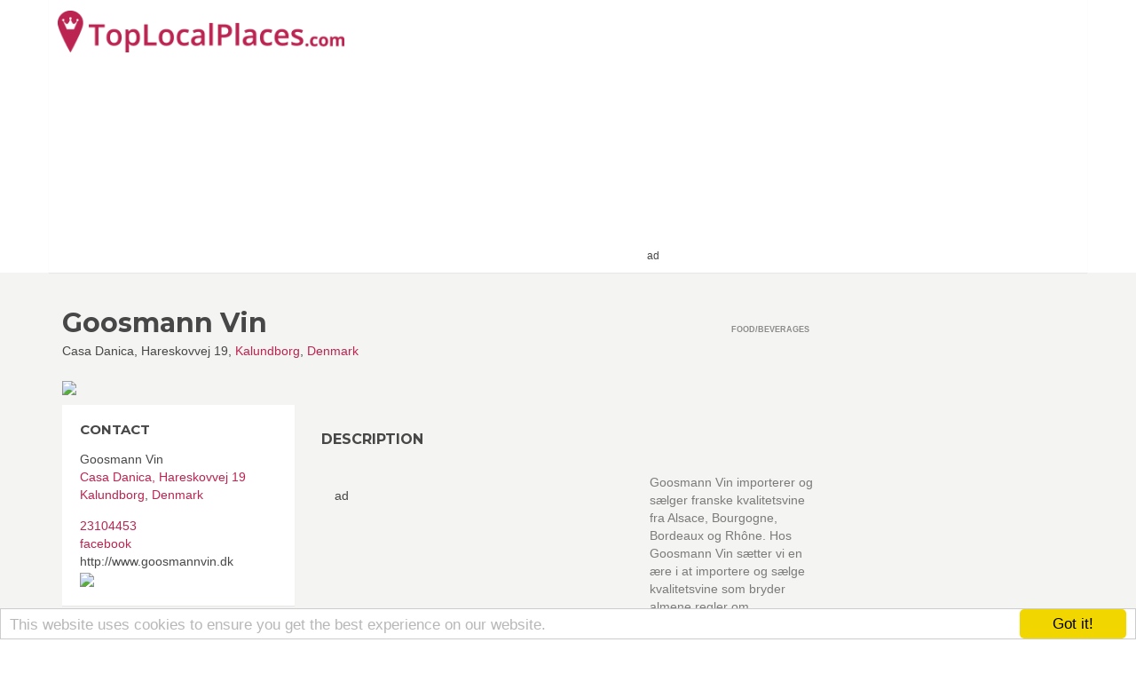

--- FILE ---
content_type: text/html; charset=utf-8
request_url: https://toplocalplaces.com/denmark/kalundborg/food-beverages/goosmann-vin/484028731709877
body_size: 96696
content:

<!DOCTYPE html>
<html>
<head>
    <meta charset="utf-8" />
    <meta name="viewport" content="width=device-width, initial-scale=1.0">
    <title>Goosmann Vin, Kalundborg, Denmark - Top Local Places</title>




    <meta name="google-site-verification" content="diYTEv3cjGlWP6XlD92-sxiO4d8Tu3h_qgKtucoury8" />




    <meta property="fb:app_id" content="449436981871912" />
    <meta property="fb:admins" content="759469529,841075136" />



<meta name="msapplication-TileColor" content="#2d89ef">
<meta name="msapplication-TileImage" content="/content/favicons/mstile-144x144.png">

<link rel="apple-touch-icon" sizes="144x144" href="/content/favicons/apple-touch-icon-144x144.png">
<link rel="apple-touch-icon" sizes="152x152" href="/content/favicons/apple-touch-icon-152x152.png">
<link rel="icon" type="image/png" href="/content/favicons/favicon-32x32.png" sizes="32x32">
<link rel="icon" type="image/png" href="/content/favicons/android-chrome-192x192.png" sizes="192x192">
<link rel="icon" type="image/png" href="/content/favicons/favicon-96x96.png" sizes="96x96">
<link rel="icon" type="image/png" href="/content/favicons/favicon-16x16.png" sizes="16x16">

<link rel="apple-touch-icon" sizes="57x57" href="/content/favicons/apple-touch-icon-57x57.png">
<link rel="apple-touch-icon" sizes="60x60" href="/content/favicons/apple-touch-icon-60x60.png">
<link rel="apple-touch-icon" sizes="72x72" href="/content/favicons/apple-touch-icon-72x72.png">
<link rel="apple-touch-icon" sizes="76x76" href="/content/favicons/apple-touch-icon-76x76.png">
<link rel="apple-touch-icon" sizes="114x114" href="/content/favicons/apple-touch-icon-114x114.png">
<link rel="apple-touch-icon" sizes="120x120" href="/content/favicons/apple-touch-icon-120x120.png">
<link rel="apple-touch-icon" sizes="180x180" href="/content/favicons/apple-touch-icon-180x180.png">

    
    
    <meta name="description" content="Goosmann Vin importerer og s&#230;lger franske kvalitetsvine fra Alsace, Bourgogne, Bordeaux og Rh&#244;ne. Hos Goosmann Vin s&#230;tter vi en &#230;re i at importere og" />

    <meta property="og:title" content="Goosmann Vin" />
    <meta property="og:type" content="article" />
    <meta property="og:image" content="https://graph.facebook.com/484028731709877/picture?type=large" />
    <meta property="og:url" content="https://toplocalplaces.com/denmark/kalundborg/food-beverages/goosmann-vin/484028731709877" />
    <meta property="og:description" content="Goosmann Vin importerer og s&#230;lger franske kvalitetsvine fra Alsace, Bourgogne, Bordeaux og Rh&#244;ne. Hos Goosmann Vin s&#230;tter vi en &#230;re i at importere og s&#230;lge kvalitetsvine som bryder almene regler om sammenh&#230;ngen mellem pris og kvalitet. Det er muligt at drikke god vin til en endnu bedre pris - hvis bare du ved hvad du skal k&#248;be.  Goosmann Vin importerer" />
    <meta property="fb:app_id" content="449436981871912" />
    <meta property="fb:admins" content="759469529,841075136" />

    <link rel="canonical" href="https://toplocalplaces.com/denmark/kalundborg/food-beverages/goosmann-vin/484028731709877" />



    







    <script type="application/ld+json">
        {
        "@context": "http://schema.org",
        "@type": "LocalBusiness",
        "address": {
        "@type": "PostalAddress",
        "addressCountry": "Denmark",
        "addressLocality": "Kalundborg",
        "streetAddress": "Casa Danica, Hareskovvej 19"
        },
            
                "geo": {
                "@type": "GeoCoordinates",
                "latitude": "55.664892224948",
                "longitude": "11.119169819366"
                },
            

        "name": "Goosmann Vin",
        "image": "https://graph.facebook.com/484028731709877/picture?type=large",
        
        "telephone": "23104453"
        
        }
    </script>




        <!--[if lt IE 9]>
            <script src="//cdnjs.cloudflare.com/ajax/libs/html5shiv/3.7.2/html5shiv.min.js"></script>
            <script src="//oss.maxcdn.com/respond/1.4.2/respond.min.js"></script>
        <![endif]-->



<script>
    var qazy = {};
    qazy.qazy_image = "/content/images/quazy_template.jpg";
    qazy.view_elements = [];
    qazy.reveal = function(){
        for(var count = 0; count < qazy.view_elements.length; count++)
        {
            var offsetParentTop = 0;
            var temp = qazy.view_elements[count];
            do
            {
                if(!isNaN(temp.offsetTop))
                {
                    offsetParentTop += temp.offsetTop;
                }
            }while(temp = temp.offsetParent)
		
            var pageYOffset = window.pageYOffset;
            var viewportHeight = window.innerHeight;
		
            var offsetParentLeft = 0;
            var temp = qazy.view_elements[count];
            do
            {
                if(!isNaN(temp.offsetLeft))
                {
                    offsetParentLeft += temp.offsetLeft;
                }
            }while(temp = temp.offsetParent);
		
            var pageXOffset = window.pageXOffset;
            var viewportWidth = window.innerWidth;
		
            if(offsetParentTop > pageYOffset && offsetParentTop < pageYOffset + viewportHeight && offsetParentLeft > pageXOffset && offsetParentLeft < pageXOffset + viewportWidth)
            {
                qazy.view_elements[count].src = qazy.view_elements[count].getAttribute("data-qazy-src");
                /*console.log(qazy.view_elements[count].src);*/
                qazy.view_elements.splice(count, 1);
                count--;
            }
            else
            {
                /*console.log("offsetParentTop" + offsetParentTop + " pageYOffset" + pageYOffset + " viewportHeight" + window.innerHeight);*/
            }
        }
    };
            
    window.addEventListener("resize", qazy.reveal, false);
    window.addEventListener("scroll", qazy.reveal, false);
            
    //responsible for stopping img loading the image from server and also for displaying lazy loading image.
    qazy.qazy_list_maker = function(){
        var elements = document.querySelectorAll("img[data-qazy][data-qazy='true']");
	
        for(var count = 0; count < elements.length; count++)
        {
            qazy.view_elements.push(elements[count]);
            elements[count].setAttribute("data-qazy", "false");
		
            var source_url = elements[count].src;
            elements[count].setAttribute("data-qazy-src", source_url);
		
            elements[count].src = elements[count].getAttribute("data-qazy-placeholder") || qazy.qazy_image; 
        }
    };
            
    qazy.intervalObject = setInterval(function(){
        qazy.qazy_list_maker();
    }, 50);

    window.addEventListener("load", function() {
        clearInterval(qazy.intervalObject);
        qazy.qazy_list_maker();
        qazy.reveal();
    }, false);
</script>

</head>
<body onunload="" class="page-homepage navigation-top-header " id="page-top">

        <script>
            (function (i, s, o, g, r, a, m) {
                i['GoogleAnalyticsObject'] = r; i[r] = i[r] || function () {
                    (i[r].q = i[r].q || []).push(arguments)
                }, i[r].l = 1 * new Date(); a = s.createElement(o),
                m = s.getElementsByTagName(o)[0]; a.async = 1; a.src = g; m.parentNode.insertBefore(a, m)
            })(window, document, 'script', '//www.google-analytics.com/analytics.js', 'ga');


            if(window.localStorage) {
                ga('create', 'UA-60951510-1', 'auto', {
                    'storage': 'none'
                  , 'clientId': window.localStorage.getItem('ga_clientId')
                });
                ga(function(tracker) {
                    window.localStorage.setItem('ga_clientId', tracker.get('clientId'));
                });
            }
            else {
                ga('create', 'UA-60951510-1', 'auto');
            }

            ga('send', 'pageview');


        </script>


<div id="outer-wrapper">
    <!-- Inner Wrapper -->
    <div id="inner-wrapper">
    <!-- Navigation-->
    <div class="header ">

        


        <div class="wrapper">
            <div class="brand">
                <a  href="/"><img style="height:47px;" src="/content/images/logo_main.png" alt="Top Local Places" /></a>
                
            </div>
            <nav class="navigation-items">
                    

                    
<div>
            <script data-ad-client="ca-pub-3378351382226528" async src="https://pagead2.googlesyndication.com/pagead/js/adsbygoogle.js"></script>
            <span class="small">ad</span>
            <!-- TLP C listing LINK unit TOP NAV RESPONSIVE -->
            <ins class="adsbygoogle"
                 style="display:inline-block;width:468px;height:45px"
                 data-ad-client="ca-pub-3378351382226528"
                 data-ad-slot="4092055778"
                 data-ad-format="link"></ins>
            <script>
                (adsbygoogle = window.adsbygoogle || []).push({});
            </script>

</div>



            </nav>
        </div>
    </div>
    <!-- end Navigation-->
        <!-- Page Canvas-->
        <div id="page-canvas">
            <!--Off Canvas Navigation-->
            <nav class="off-canvas-navigation">
                <header>Navigation</header>
                <div class="main-navigation navigation-off-canvas"></div>
            </nav>
            <!--end Off Canvas Navigation-->
            <!--Page Content-->
            <div id="page-content">
                
                
                
                <link rel="stylesheet" href="//maxcdn.bootstrapcdn.com/bootstrap/3.3.4/css/bootstrap.min.css">

        















<section class="container ">

    <div class="row">
        <!--Item Detail Content-->
        
        <div class="col-lg-9">
            <section class="block" id="main-content">
                <header class="page-title">
                    <div class="title">
                        <h1>Goosmann Vin</h1>
                        <figure>Casa Danica, Hareskovvej 19, <a target="_blank" href="/denmark/kalundborg">Kalundborg</a>, <a target="_blank"  href="/denmark">Denmark</a></figure>
                        
                    </div>
                    <div class="info">
                        <div class="type">
                            
                            <span>Food/beverages</span>
                        </div>
                    </div>
                </header>
                
                <div class="row">
                    <!--Content-->
                    <div class="col-md-8 col-sm-8 col-sm-push-4">
                        <section>

                            <article class="item-gallery" style="margin-top:15px;">
                                
                            </article>

                            <article class="block">
                                <header><h2>Description</h2></header>
                                        <div style="width:340px; height:280px; float:left;margin:15px">
                                            <div>ad</div>
                                            
                                            <ins class="adsbygoogle"
                                                 style="display:inline-block;width:336px;height:280px"
                                                 data-ad-client="ca-pub-3378351382226528"
                                                 data-ad-slot="3588239898"></ins>
                                            <script>
                                                (adsbygoogle = window.adsbygoogle || []).push({});
                                            </script>
                                            
                                            
                                        </div>
                                <p>
                                    
                                    Goosmann Vin importerer og s&#230;lger franske kvalitetsvine fra Alsace, Bourgogne, Bordeaux og Rh&#244;ne. Hos Goosmann Vin s&#230;tter vi en &#230;re i at importere og s&#230;lge kvalitetsvine som bryder almene regler om sammenh&#230;ngen mellem pris og kvalitet. Det er muligt at drikke god vin til en endnu bedre pris - hvis bare du ved hvad du skal k&#248;be.<br><br>Goosmann Vin importerer vin fra sm&#229; og mindre producenter, som ikke lader kvantitet komme forud for kvalitet. Med en mindre produktion sikrer vores producenter sig, at de har tid og mulighed for at tilgodese alle mulige parametre der g&#248;r vinene unikke og i s&#230;rklasse bedre end konkurrenternes.<br><br>Med udgangspunkt i Rh&#244;ne- og Alsacevine er forretningen udvidet til nu ogs&#229; at omfatte vine fra Bourgogne og Bordeaux. Det giver os mulighed for at afs&#230;tte vine til flere typer af individuelle smage, priser og lyster.<br><br>Kig forbi www.goosmannvin.dk og tjek vine og andre tilbud. <br>
                                </p>
                                

                            </article>


                            <div class="row " style="margin-bottom:45px;">

                                <div class="col-lg-12">

                                    <header><h2>Tell your friends</h2></header>

                                    <div class="share-container" style="">
                                        
                                        
     <ul class="rrssb-buttons">
        <li class="rrssb-facebook">
          <a href="https://www.facebook.com/sharer/sharer.php?u=https%3a%2f%2ftoplocalplaces.com%2fdenmark%2fkalundborg%2ffood-beverages%2fgoosmann-vin%2f484028731709877" class="popup">
            <span class="rrssb-icon">
              <svg xmlns="http://www.w3.org/2000/svg" preserveAspectRatio="xMidYMid" width="29" height="29" viewBox="0 0 29 29">
                <path d="M26.4 0H2.6C1.714 0 0 1.715 0 2.6v23.8c0 .884 1.715 2.6 2.6 2.6h12.393V17.988h-3.996v-3.98h3.997v-3.062c0-3.746 2.835-5.97 6.177-5.97 1.6 0 2.444.173 2.845.226v3.792H21.18c-1.817 0-2.156.9-2.156 2.168v2.847h5.045l-.66 3.978h-4.386V29H26.4c.884 0 2.6-1.716 2.6-2.6V2.6c0-.885-1.716-2.6-2.6-2.6z"
                class="cls-2" fill-rule="evenodd" />
              </svg>
            </span>
            <span class="rrssb-text">facebook</span>
          </a>
        </li>
        <li class="rrssb-twitter">
          <a href="http://twitter.com/home?status=Goosmann+Vin%2c+Kalundborg%2c+Denmark+https%3a%2f%2ftoplocalplaces.com%2fd%2f484028731709877"
          class="popup">
            <span class="rrssb-icon">
              <svg xmlns="http://www.w3.org/2000/svg" width="28" height="28" viewBox="0 0 28 28">
                <path d="M24.253 8.756C24.69 17.08 18.297 24.182 9.97 24.62c-3.122.162-6.22-.646-8.86-2.32 2.702.18 5.375-.648 7.507-2.32-2.072-.248-3.818-1.662-4.49-3.64.802.13 1.62.077 2.4-.154-2.482-.466-4.312-2.586-4.412-5.11.688.276 1.426.408 2.168.387-2.135-1.65-2.73-4.62-1.394-6.965C5.574 7.816 9.54 9.84 13.802 10.07c-.842-2.738.694-5.64 3.434-6.48 2.018-.624 4.212.043 5.546 1.682 1.186-.213 2.318-.662 3.33-1.317-.386 1.256-1.248 2.312-2.4 2.942 1.048-.106 2.07-.394 3.02-.85-.458 1.182-1.343 2.15-2.48 2.71z"
                />
              </svg>
            </span>
            <span class="rrssb-text">twitter</span>
          </a>
        </li>
        <li class="rrssb-googleplus">
          <!-- Replace href with your meta and URL information.  -->
          <a href="https://plus.google.com/share?url=https%3a%2f%2ftoplocalplaces.com%2fdenmark%2fkalundborg%2ffood-beverages%2fgoosmann-vin%2f484028731709877" class="popup">
            <span class="rrssb-icon">
              <svg xmlns="http://www.w3.org/2000/svg" width="28" height="28" viewBox="0 0 28 28">
                <path d="M14.703 15.854l-1.22-.948c-.37-.308-.88-.715-.88-1.46 0-.747.51-1.222.95-1.662 1.42-1.12 2.84-2.31 2.84-4.817 0-2.58-1.62-3.937-2.4-4.58h2.098l2.203-1.384h-6.67c-1.83 0-4.467.433-6.398 2.027C3.768 4.287 3.06 6.018 3.06 7.576c0 2.634 2.02 5.328 5.603 5.328.34 0 .71-.033 1.083-.068-.167.408-.336.748-.336 1.324 0 1.04.55 1.685 1.01 2.297-1.523.104-4.37.273-6.466 1.562-1.998 1.187-2.605 2.915-2.605 4.136 0 2.512 2.357 4.84 7.288 4.84 5.822 0 8.904-3.223 8.904-6.41.008-2.327-1.36-3.49-2.83-4.73h-.01zM10.27 11.95c-2.913 0-4.232-3.764-4.232-6.036 0-.884.168-1.797.744-2.51.543-.68 1.49-1.12 2.372-1.12 2.807 0 4.256 3.797 4.256 6.24 0 .613-.067 1.695-.845 2.48-.537.55-1.438.947-2.295.95v-.003zm.032 13.66c-3.62 0-5.957-1.733-5.957-4.143 0-2.408 2.165-3.223 2.91-3.492 1.422-.48 3.25-.545 3.556-.545.34 0 .52 0 .767.034 2.574 1.838 3.706 2.757 3.706 4.48-.002 2.072-1.736 3.664-4.982 3.648l.002.017zM23.254 11.89V8.52H21.57v3.37H18.2v1.714h3.367v3.4h1.684v-3.4h3.4V11.89"
                />
              </svg>
            </span>
            <span class="rrssb-text">google+</span>
          </a>
        </li>
        <li class="rrssb-pinterest">
          <a href="http://pinterest.com/pin/create/button/?url=https%3a%2f%2ftoplocalplaces.com%2fdenmark%2fkalundborg%2ffood-beverages%2fgoosmann-vin%2f484028731709877&amp;media=http%3a%2f%2fgraph.facebook.com%2f484028731709877%2fpicture%3ftype%3dlarge&amp;description=Goosmann+Vin.+Goosmann+Vin+importerer+og+s%c3%a6lger+franske+kvalitetsvine+fra+Alsace%2c+Bourgogne%2c+Bordeaux+og+Rh%c3%b4ne.">
            <span class="rrssb-icon">
              <svg xmlns="http://www.w3.org/2000/svg" width="28" height="28" viewBox="0 0 28 28">
                <path d="M14.02 1.57c-7.06 0-12.784 5.723-12.784 12.785S6.96 27.14 14.02 27.14c7.062 0 12.786-5.725 12.786-12.785 0-7.06-5.724-12.785-12.785-12.785zm1.24 17.085c-1.16-.09-1.648-.666-2.558-1.22-.5 2.627-1.113 5.146-2.925 6.46-.56-3.972.822-6.952 1.462-10.117-1.094-1.84.13-5.545 2.437-4.632 2.837 1.123-2.458 6.842 1.1 7.557 3.71.744 5.226-6.44 2.924-8.775-3.324-3.374-9.677-.077-8.896 4.754.19 1.178 1.408 1.538.49 3.168-2.13-.472-2.764-2.15-2.683-4.388.132-3.662 3.292-6.227 6.46-6.582 4.008-.448 7.772 1.474 8.29 5.24.58 4.254-1.815 8.864-6.1 8.532v.003z"
                />
              </svg>
            </span>
            <span class="rrssb-text">pinterest</span>
          </a>
        </li>
        <li class="rrssb-email">
          <a href="mailto:?subject=Goosmann+Vin.+Goosmann+Vin+importerer+og+s%c3%a6lger+franske+kvalitetsvine+fra+Alsace%2c+Bourgogne%2c+Bordeaux+og+Rh%c3%b4ne.&amp;body=https%3a%2f%2ftoplocalplaces.com%2fdenmark%2fkalundborg%2ffood-beverages%2fgoosmann-vin%2f484028731709877">
            <span class="rrssb-icon">
              <svg xmlns="http://www.w3.org/2000/svg" width="28" height="28" viewBox="0 0 28 28">
                <path d="M20.11 26.147c-2.335 1.05-4.36 1.4-7.124 1.4C6.524 27.548.84 22.916.84 15.284.84 7.343 6.602.45 15.4.45c6.854 0 11.8 4.7 11.8 11.252 0 5.684-3.193 9.265-7.398 9.3-1.83 0-3.153-.934-3.347-2.997h-.077c-1.208 1.986-2.96 2.997-5.023 2.997-2.532 0-4.36-1.868-4.36-5.062 0-4.75 3.503-9.07 9.11-9.07 1.713 0 3.7.4 4.6.972l-1.17 7.203c-.387 2.298-.115 3.3 1 3.4 1.674 0 3.774-2.102 3.774-6.58 0-5.06-3.27-8.994-9.304-8.994C9.05 2.87 3.83 7.545 3.83 14.97c0 6.5 4.2 10.2 10 10.202 1.987 0 4.09-.43 5.647-1.245l.634 2.22zM16.647 10.1c-.31-.078-.7-.155-1.207-.155-2.572 0-4.596 2.53-4.596 5.53 0 1.5.7 2.4 1.9 2.4 1.44 0 2.96-1.83 3.31-4.088l.592-3.72z"
                />
              </svg>
            </span>
            <span class="rrssb-text">email</span>
          </a>
        </li>
      </ul>



                                    </div>

                                </div>
                            </div>


                                <section id="send-message">
                                    <header>
                                        <h2>CONTACT</h2>
                                    </header>
                                    <form id="contact-form" class="background-color-white">
                                        <div class="row">
                                            <div class="col-md-6">
                                                <div class="form-group">
                                                    <label for="name">
                                                        Name
                                                    </label>
                                                    <input type="text" class="form-control name" id="name" placeholder="Enter name" required="required" />
                                                </div>
                                                <div class="form-group">
                                                    <label for="email">
                                                        Email Address
                                                    </label>
                                                    <div class="input-group">
                                                        
                                                        <input type="email" class="form-control email" id="email" placeholder="Enter email" required="required" />
                                                    </div>
                                                </div>
                                                <div class="form-group">
                                                    <label for="subject">
                                                        Subject
                                                    </label>
                                                    <input type="text" class="form-control" id="subject" placeholder="Enter subject" required="required" />
                                                </div>

                                            </div>
                                            <div class="col-md-6">
                                                <div class="form-group">
                                                    <label for="name">
                                                        Message
                                                    </label>
                                                    <textarea name="message" id="message" class="form-control message" rows="7" cols="25" required="required"
                                                              placeholder="Message"></textarea>
                                                </div>
                                            </div>
                                            <div class="col-md-12">
                                                <button type="submit" class="btn btn-default pull-right" id="btnContactUs">
                                                    Send Message
                                                </button>
                                            </div>
                                        </div>
                                    </form>

                                </section>


                            <!-- /.block -->
                        </section>


                        
                                                
                                                

                            <!-- TLP matched content -->

                        <h2>Quiz</h2>
                        

                        <a target="_blank" title="Test your vision" href="https://quizoom.com/quiz/389b9e16-7762-475a-88e9-0415fdcfb90a?utm_campaign=tlp"><img style="width:100%" src="/Content/ad/quiz_colors.jpg" /></a>
                    </div>

                    <!--Detail Sidebar-->
                    <aside class="col-md-4 col-sm-4 col-sm-pull-8" id="detail-sidebar">

                            <div class="logo" style="margin-bottom:10px;">
                                <div class="image"><img style="width:100%" src="https://graph.facebook.com/484028731709877/picture?type=large"></div>
                            </div>

                        <!--Contact-->
                        <section>
                            <header><h3>CONTACT</h3></header>
                            <address>
                                <div>Goosmann Vin</div>
                                <div><a target="_blank" href="http://maps.google.com/maps?z=12&amp;t=m&amp;q=loc:55.664892224948+11.119169819366">Casa Danica, Hareskovvej 19</a></div>
                                <div><a target="_blank" href="/denmark/kalundborg">Kalundborg</a>, <a target="_blank"  href="/denmark">Denmark</a></div>
                                <figure>
                                    <div class="info">
                                        <i class="fa fa-mobile"></i>
                                        <span><a href="tel:23104453">23104453</a></span>
                                    </div>
                                <div class="info">
                                        <a rel="nofollow" href="https://facebook.com/484028731709877" target="_blank"><i class="fa fa-facebook"></i> facebook</a>
                                    </div>
                                                                                                                            <div class="info">
                                        <i class="fa fa-globe"></i>
                                        http://www.goosmannvin.dk
                                    </div>
                            

                                </figure>
                            </address>
                            <a target="_blank" href="//maps.google.com/maps?q=Casa+Danica%2c+Hareskovvej+19%2cKalundborg%2cDenmark"><img style="width:100% !important;" src="https://maps.googleapis.com/maps/api/staticmap?key=AIzaSyAEA01ivEzn0lDsDy0Jy5rfW1YX4G_vY2U&amp;center=Casa+Danica%2c+Hareskovvej+19%2cKalundborg%2cDenmark&amp;size=600x242&amp;maptype=roadmap&amp;markers=size:Big|color:red|Casa+Danica%2c+Hareskovvej+19%2cKalundborg%2cDenmark&amp;sensor=false&amp;key=AIzaSyAEA01ivEzn0lDsDy0Jy5rfW1YX4G_vY2U" /></a>
                         </section>
                        <!--end Contact-->

                    



                        <section class="clearfix">
                            <header class="pull-left"><h3>*Are you the owner of Goosmann Vin?</h3></header>
                            <div class="cAdmin" style="display:none;  color: #BB2451;" ><a rel="nofollow" data-html=" Click here to manage this listing." href="#" onclick="ownerModal(); return false;"></a></div>
                        </section>
                 
                        

                        <span class="small">ad</span>
                        <div >
                                <ins class="adsbygoogle"
                                     style="display:inline-block;width:160px;height:600px"
                                     data-ad-client="ca-pub-3378351382226528"
                                     data-ad-slot="4070114290"></ins>
                                <script>
                                    (adsbygoogle = window.adsbygoogle || []).push({});
                                </script>
                        </div>


                        <section>
                            <header><h2>Categories</h2></header>
                            <ul class="bullets">
                                    <li><a href="https://toplocalplaces.com/denmark/all/food-beverage-service-distribution/200019523363001">Food &amp; Beverage Service &amp; Distribution</a></li>
                            </ul>
                        </section>

                
                    </aside>
                    <!--end Detail Sidebar-->
                    <!-- /.col-md-8-->
                </div>
                <!-- /.row -->
            </section>
            <!-- /#main-content-->
        </div>
        <!-- /.col-md-8-->
        <!--Sidebar-->
        <div class="col-lg-3">
            <aside id="sidebar">
                <section>

                </section>


            </aside>
            <!-- /#sidebar-->
        </div>
        <!-- /.col-md-3-->
        <!--end Sidebar-->
    </div><!-- /.row-->

</section>















    <section class="equal-height">
        <div class="container">
            <header><h2>NEAR Goosmann Vin</h2></header>
            <div class="row">


<div class="col-md-3 col-sm-3">
    <div class="item">
        <div class="image" style=" height:167px; overflow: hidden;">
            
            <a href="/denmark/kalundborg/local-business/enjoy-horses/473467456080049">
                <div class="overlay">
                    <div class="inner">
                        <div class="content">
                            
                            <p>Enjoy Horses drives af Vicky, som er uddannet terapeut. </p>
                        </div>
                    </div>
                </div>
                <div class="icon">
                    <i class="fa fa-thumbs-up"></i>
                </div>
                <img data-qazy="true" alt="Enjoy Horses" src="http://graph.facebook.com/473467456080049/picture?type=large">
            </a>
        </div>
        <div class="wrapper">
            <a href="/denmark/kalundborg/local-business/enjoy-horses/473467456080049"><h3>Enjoy Horses</h3></a>
            <figure><a href="/denmark/kalundborg">Kalundborg</a>, <a href="/denmark">Denmark</a></figure>
            <div class="info">
                <div class="type">
                    <span>Local business</span>
                </div>
                
            </div>
        </div>
    </div>
    <!-- /.item-->
</div>




<div class="col-md-3 col-sm-3">
    <div class="item">
        <div class="image" style=" height:167px; overflow: hidden;">
            
            <a href="/denmark/kalundborg/organization/red-barnet-kalundborg/1395683690646152">
                <div class="overlay">
                    <div class="inner">
                        <div class="content">
                            
                            <p>Red Barnet Kalundborg er en lokalforening af Red Barnet</p>
                        </div>
                    </div>
                </div>
                <div class="icon">
                    <i class="fa fa-thumbs-up"></i>
                </div>
                <img data-qazy="true" alt="Red Barnet Kalundborg" src="http://graph.facebook.com/1395683690646152/picture?type=large">
            </a>
        </div>
        <div class="wrapper">
            <a href="/denmark/kalundborg/organization/red-barnet-kalundborg/1395683690646152"><h3>Red Barnet Kalundborg</h3></a>
            <figure><a href="/denmark/kalundborg">Kalundborg</a>, <a href="/denmark">Denmark</a></figure>
            <div class="info">
                <div class="type">
                    <span>Organization</span>
                </div>
                
            </div>
        </div>
    </div>
    <!-- /.item-->
</div>




<div class="col-md-3 col-sm-3">
    <div class="item">
        <div class="image" style=" height:167px; overflow: hidden;">
            
            <a href="/denmark/kalundborg/nail-salon/beauty-sense/544006998995839">
                <div class="overlay">
                    <div class="inner">
                        <div class="content">
                            
                            <p>Beauty Sense byder dig velkommen til en verden af velv&#230;re. Tr&#230;nger du til et afbr&#230;k i en stresset hverdag s&#229; bestil din tid allerede nu www.beauty-sense.dk</p>
                        </div>
                    </div>
                </div>
                <div class="icon">
                    <i class="fa fa-thumbs-up"></i>
                </div>
                <img data-qazy="true" alt="Beauty Sense" src="http://graph.facebook.com/544006998995839/picture?type=large">
            </a>
        </div>
        <div class="wrapper">
            <a href="/denmark/kalundborg/nail-salon/beauty-sense/544006998995839"><h3>Beauty Sense</h3></a>
            <figure><a href="/denmark/kalundborg">Kalundborg</a>, <a href="/denmark">Denmark</a></figure>
            <div class="info">
                <div class="type">
                    <span>Nail Salon</span>
                </div>
                
            </div>
        </div>
    </div>
    <!-- /.item-->
</div>




<div class="col-md-3 col-sm-3">
    <div class="item">
        <div class="image" style=" height:167px; overflow: hidden;">
            
            <a href="/denmark/kalundborg/company/nami-wear-dk/652887581417217">
                <div class="overlay">
                    <div class="inner">
                        <div class="content">
                            
                            <p>Nami-wear.dk er Danmarks nye billige undert&#248;js forretning p&#229; nettet. Vi tilbyder mange forskellige typer at undert&#248;j i mange st&#248;rrelser. </p>
                        </div>
                    </div>
                </div>
                <div class="icon">
                    <i class="fa fa-thumbs-up"></i>
                </div>
                <img data-qazy="true" alt="Nami-Wear.dk" src="http://graph.facebook.com/652887581417217/picture?type=large">
            </a>
        </div>
        <div class="wrapper">
            <a href="/denmark/kalundborg/company/nami-wear-dk/652887581417217"><h3>Nami-Wear.dk</h3></a>
            <figure><a href="/denmark/kalundborg">Kalundborg</a>, <a href="/denmark">Denmark</a></figure>
            <div class="info">
                <div class="type">
                    <span>Company</span>
                </div>
                
            </div>
        </div>
    </div>
    <!-- /.item-->
</div>




<div class="col-md-3 col-sm-3">
    <div class="item">
        <div class="image" style=" height:167px; overflow: hidden;">
            
            <a href="/denmark/kalundborg/local-business/ugerlse-feriecenter-og-camping/365330296868254">
                <div class="overlay">
                    <div class="inner">
                        <div class="content">
                            
                            <p></p>
                        </div>
                    </div>
                </div>
                <div class="icon">
                    <i class="fa fa-thumbs-up"></i>
                </div>
                <img data-qazy="true" alt="Ugerl&#248;se Feriecenter og Camping" src="http://graph.facebook.com/365330296868254/picture?type=large">
            </a>
        </div>
        <div class="wrapper">
            <a href="/denmark/kalundborg/local-business/ugerlse-feriecenter-og-camping/365330296868254"><h3>Ugerl&#248;se Feriecenter og Camping</h3></a>
            <figure><a href="/denmark/kalundborg">Kalundborg</a>, <a href="/denmark">Denmark</a></figure>
            <div class="info">
                <div class="type">
                    <span>Local business</span>
                </div>
                
            </div>
        </div>
    </div>
    <!-- /.item-->
</div>




<div class="col-md-3 col-sm-3">
    <div class="item">
        <div class="image" style=" height:167px; overflow: hidden;">
            
            <a href="/denmark/kalundborg/local-business/loop-cirkeltrning-kalundborg/574275102599471">
                <div class="overlay">
                    <div class="inner">
                        <div class="content">
                            
                            <p></p>
                        </div>
                    </div>
                </div>
                <div class="icon">
                    <i class="fa fa-thumbs-up"></i>
                </div>
                <img data-qazy="true" alt="Loop Cirkeltr&#230;ning Kalundborg" src="http://graph.facebook.com/574275102599471/picture?type=large">
            </a>
        </div>
        <div class="wrapper">
            <a href="/denmark/kalundborg/local-business/loop-cirkeltrning-kalundborg/574275102599471"><h3>Loop Cirkeltr&#230;ning Kalundborg</h3></a>
            <figure><a href="/denmark/kalundborg">Kalundborg</a>, <a href="/denmark">Denmark</a></figure>
            <div class="info">
                <div class="type">
                    <span>Local business</span>
                </div>
                
            </div>
        </div>
    </div>
    <!-- /.item-->
</div>




<div class="col-md-3 col-sm-3">
    <div class="item">
        <div class="image" style=" height:167px; overflow: hidden;">
            
            <a href="/denmark/kalundborg/club/kalundborg-mustangs/360288913993454">
                <div class="overlay">
                    <div class="inner">
                        <div class="content">
                            
                            <p></p>
                        </div>
                    </div>
                </div>
                <div class="icon">
                    <i class="fa fa-thumbs-up"></i>
                </div>
                <img data-qazy="true" alt="Kalundborg Mustangs" src="http://graph.facebook.com/360288913993454/picture?type=large">
            </a>
        </div>
        <div class="wrapper">
            <a href="/denmark/kalundborg/club/kalundborg-mustangs/360288913993454"><h3>Kalundborg Mustangs</h3></a>
            <figure><a href="/denmark/kalundborg">Kalundborg</a>, <a href="/denmark">Denmark</a></figure>
            <div class="info">
                <div class="type">
                    <span>Club</span>
                </div>
                
            </div>
        </div>
    </div>
    <!-- /.item-->
</div>




<div class="col-md-3 col-sm-3">
    <div class="item">
        <div class="image" style=" height:167px; overflow: hidden;">
            
            <a href="/denmark/kalundborg/local-business/looptrning/128710140632058">
                <div class="overlay">
                    <div class="inner">
                        <div class="content">
                            
                            <p></p>
                        </div>
                    </div>
                </div>
                <div class="icon">
                    <i class="fa fa-thumbs-up"></i>
                </div>
                <img data-qazy="true" alt="Looptr&#230;ning" src="http://graph.facebook.com/128710140632058/picture?type=large">
            </a>
        </div>
        <div class="wrapper">
            <a href="/denmark/kalundborg/local-business/looptrning/128710140632058"><h3>Looptr&#230;ning</h3></a>
            <figure><a href="/denmark/kalundborg">Kalundborg</a>, <a href="/denmark">Denmark</a></figure>
            <div class="info">
                <div class="type">
                    <span>Local business</span>
                </div>
                
            </div>
        </div>
    </div>
    <!-- /.item-->
</div>




<div class="col-md-3 col-sm-3">
    <div class="item">
        <div class="image" style=" height:167px; overflow: hidden;">
            
            <a href="/denmark/kalundborg/local-business/i-min-lnestol-med-benene-solidt-plantet-pa-bordet/112272268874238">
                <div class="overlay">
                    <div class="inner">
                        <div class="content">
                            
                            <p></p>
                        </div>
                    </div>
                </div>
                <div class="icon">
                    <i class="fa fa-thumbs-up"></i>
                </div>
                <img data-qazy="true" alt="I Min L&#230;nestol, Med Benene Solidt Plantet P&#229; Bordet!!" src="http://graph.facebook.com/112272268874238/picture?type=large">
            </a>
        </div>
        <div class="wrapper">
            <a href="/denmark/kalundborg/local-business/i-min-lnestol-med-benene-solidt-plantet-pa-bordet/112272268874238"><h3>I Min L&#230;nestol, Med Benene Solidt Plantet P&#229; Bordet!!</h3></a>
            <figure><a href="/denmark/kalundborg">Kalundborg</a>, <a href="/denmark">Denmark</a></figure>
            <div class="info">
                <div class="type">
                    <span>Local business</span>
                </div>
                
            </div>
        </div>
    </div>
    <!-- /.item-->
</div>




<div class="col-md-3 col-sm-3">
    <div class="item">
        <div class="image" style=" height:167px; overflow: hidden;">
            
            <a href="/denmark/kalundborg/local-business/i-stalden/112296195603591">
                <div class="overlay">
                    <div class="inner">
                        <div class="content">
                            
                            <p></p>
                        </div>
                    </div>
                </div>
                <div class="icon">
                    <i class="fa fa-thumbs-up"></i>
                </div>
                <img data-qazy="true" alt="I Stalden" src="http://graph.facebook.com/112296195603591/picture?type=large">
            </a>
        </div>
        <div class="wrapper">
            <a href="/denmark/kalundborg/local-business/i-stalden/112296195603591"><h3>I Stalden</h3></a>
            <figure><a href="/denmark/kalundborg">Kalundborg</a>, <a href="/denmark">Denmark</a></figure>
            <div class="info">
                <div class="type">
                    <span>Local business</span>
                </div>
                
            </div>
        </div>
    </div>
    <!-- /.item-->
</div>




<div class="col-md-3 col-sm-3">
    <div class="item">
        <div class="image" style=" height:167px; overflow: hidden;">
            
            <a href="/denmark/kalundborg/local-business/munkebakken/112737298804891">
                <div class="overlay">
                    <div class="inner">
                        <div class="content">
                            
                            <p></p>
                        </div>
                    </div>
                </div>
                <div class="icon">
                    <i class="fa fa-thumbs-up"></i>
                </div>
                <img data-qazy="true" alt="Munkebakken" src="http://graph.facebook.com/112737298804891/picture?type=large">
            </a>
        </div>
        <div class="wrapper">
            <a href="/denmark/kalundborg/local-business/munkebakken/112737298804891"><h3>Munkebakken</h3></a>
            <figure><a href="/denmark/kalundborg">Kalundborg</a>, <a href="/denmark">Denmark</a></figure>
            <div class="info">
                <div class="type">
                    <span>Local business</span>
                </div>
                
            </div>
        </div>
    </div>
    <!-- /.item-->
</div>




<div class="col-md-3 col-sm-3">
    <div class="item">
        <div class="image" style=" height:167px; overflow: hidden;">
            
            <a href="/denmark/kalundborg/local-business/frederiks-hood/112171222282807">
                <div class="overlay">
                    <div class="inner">
                        <div class="content">
                            
                            <p></p>
                        </div>
                    </div>
                </div>
                <div class="icon">
                    <i class="fa fa-thumbs-up"></i>
                </div>
                <img data-qazy="true" alt="Frederiks Hood" src="http://graph.facebook.com/112171222282807/picture?type=large">
            </a>
        </div>
        <div class="wrapper">
            <a href="/denmark/kalundborg/local-business/frederiks-hood/112171222282807"><h3>Frederiks Hood</h3></a>
            <figure><a href="/denmark/kalundborg">Kalundborg</a>, <a href="/denmark">Denmark</a></figure>
            <div class="info">
                <div class="type">
                    <span>Local business</span>
                </div>
                
            </div>
        </div>
    </div>
    <!-- /.item-->
</div>



            </div>
            <!--/.row-->
        </div>
        <!--/.container-->
    </section>
               






    
                




                <!--Featured-->
                <section id="featured" class="equal-height">
                    <div class="container">
                        <header><h2>Other places that are popular right now</h2></header>
                        <div class="row">

                            <div class="col-md-3 col-sm-3">
                                <div class="item">
                                    <div class="image" style=" height:167px; overflow: hidden;">
                                        
                                        <a href="/denmark/kirke-saby/butcher-shop/slagtershoppen/155373541195297">
                                            <div class="overlay">
                                                <div class="inner">
                                                    <div class="content">
                                                        <h4>Slagtershoppen</h4>
                                                        <p>Velkommen til slagtershoppen.dk. Vi leverer kvalitetsk&#248;d lige til d&#248;ren.

</p>
                                                    </div>
                                                </div>
                                            </div>
                                            <div class="icon">
                                                <i class="fa fa-thumbs-up"></i>
                                            </div>
                                            <img data-qazy='true' alt="Slagtershoppen" src="https://graph.facebook.com/155373541195297/picture?type=large">
                                        </a>
                                    </div>
                                    <div class="wrapper">
                                        <a href="/denmark/kirke-saby/butcher-shop/slagtershoppen/155373541195297"><h3>Slagtershoppen</h3></a>
                                        <figure><a href="/denmark/kirke-saby">Kirke S&#229;by</a>, <a href="/denmark">Denmark</a></figure>
                                        <div class="info">
                                            <div class="type">
                                                <span>Butcher Shop</span>
                                            </div>
                                            
                                        </div>
                                    </div>
                                </div>
                                <!-- /.item-->
                            </div>
                            <div class="col-md-3 col-sm-3">
                                <div class="item">
                                    <div class="image" style=" height:167px; overflow: hidden;">
                                        
                                        <a href="/denmark/fredericia/outlet-store/hedemann-seidelin/110893433585897">
                                            <div class="overlay">
                                                <div class="inner">
                                                    <div class="content">
                                                        <h4>Hedemann &amp; Seidelin</h4>
                                                        <p>Salg af Fest- og Konfirmations-kjoler til outled priser.</p>
                                                    </div>
                                                </div>
                                            </div>
                                            <div class="icon">
                                                <i class="fa fa-thumbs-up"></i>
                                            </div>
                                            <img data-qazy='true' alt="Hedemann &amp; Seidelin" src="https://graph.facebook.com/110893433585897/picture?type=large">
                                        </a>
                                    </div>
                                    <div class="wrapper">
                                        <a href="/denmark/fredericia/outlet-store/hedemann-seidelin/110893433585897"><h3>Hedemann &amp; Seidelin</h3></a>
                                        <figure><a href="/denmark/fredericia">Fredericia</a>, <a href="/denmark">Denmark</a></figure>
                                        <div class="info">
                                            <div class="type">
                                                <span>Outlet Store</span>
                                            </div>
                                            
                                        </div>
                                    </div>
                                </div>
                                <!-- /.item-->
                            </div>
                            <div class="col-md-3 col-sm-3">
                                <div class="item">
                                    <div class="image" style=" height:167px; overflow: hidden;">
                                        
                                        <a href="/denmark/vig/restaurant-cafe/restaurant-lrkereden/193965954089073">
                                            <div class="overlay">
                                                <div class="inner">
                                                    <div class="content">
                                                        <h4>Restaurant L&#230;rkereden</h4>
                                                        <p>Ny&#229;bnet i 2013 med ny ejer Jan M&#248;ller og nye m&#229;ls&#230;tninger
om en traditionel restaurant
med klassisk dansk kromad i hyggelige omgivelser.



</p>
                                                    </div>
                                                </div>
                                            </div>
                                            <div class="icon">
                                                <i class="fa fa-thumbs-up"></i>
                                            </div>
                                            <img data-qazy='true' alt="Restaurant L&#230;rkereden" src="https://graph.facebook.com/193965954089073/picture?type=large">
                                        </a>
                                    </div>
                                    <div class="wrapper">
                                        <a href="/denmark/vig/restaurant-cafe/restaurant-lrkereden/193965954089073"><h3>Restaurant L&#230;rkereden</h3></a>
                                        <figure><a href="/denmark/vig">Vig</a>, <a href="/denmark">Denmark</a></figure>
                                        <div class="info">
                                            <div class="type">
                                                <span>Restaurant/cafe</span>
                                            </div>
                                            
                                        </div>
                                    </div>
                                </div>
                                <!-- /.item-->
                            </div>
                            <div class="col-md-3 col-sm-3">
                                <div class="item">
                                    <div class="image" style=" height:167px; overflow: hidden;">
                                        
                                        <a href="/denmark/nykbing-mors/advertising-marketing/hedegaard-udlejning-aps/287172301918701">
                                            <div class="overlay">
                                                <div class="inner">
                                                    <div class="content">
                                                        <h4>Hedegaard udlejning ApS</h4>
                                                        <p>
Hedegaard udlejning besk&#230;ftiger sig prim&#230;rt med udlejning af huse.
Vi str&#230;ber efter h&#248;j kvalitet, og god service.
Her kan du</p>
                                                    </div>
                                                </div>
                                            </div>
                                            <div class="icon">
                                                <i class="fa fa-thumbs-up"></i>
                                            </div>
                                            <img data-qazy='true' alt="Hedegaard udlejning ApS" src="https://graph.facebook.com/287172301918701/picture?type=large">
                                        </a>
                                    </div>
                                    <div class="wrapper">
                                        <a href="/denmark/nykbing-mors/advertising-marketing/hedegaard-udlejning-aps/287172301918701"><h3>Hedegaard udlejning ApS</h3></a>
                                        <figure><a href="/denmark/nykbing-mors">Nyk&#248;bing Mors</a>, <a href="/denmark">Denmark</a></figure>
                                        <div class="info">
                                            <div class="type">
                                                <span>Advertising/Marketing</span>
                                            </div>
                                            
                                        </div>
                                    </div>
                                </div>
                                <!-- /.item-->
                            </div>
                            <div class="col-md-3 col-sm-3">
                                <div class="item">
                                    <div class="image" style=" height:167px; overflow: hidden;">
                                        
                                        <a href="/denmark/randers/local-business/thor-kristensen/318433545421570">
                                            <div class="overlay">
                                                <div class="inner">
                                                    <div class="content">
                                                        <h4>Thor-kristensen</h4>
                                                        <p>Laver folie/wallstickers efter aftale
Kan ogs&#229; lave tryk p&#229; t&#248;j, forskellige typer tryk alt efter opgave/t&#248;j
Ogs&#229; levering af</p>
                                                    </div>
                                                </div>
                                            </div>
                                            <div class="icon">
                                                <i class="fa fa-thumbs-up"></i>
                                            </div>
                                            <img data-qazy='true' alt="Thor-kristensen" src="https://graph.facebook.com/318433545421570/picture?type=large">
                                        </a>
                                    </div>
                                    <div class="wrapper">
                                        <a href="/denmark/randers/local-business/thor-kristensen/318433545421570"><h3>Thor-kristensen</h3></a>
                                        <figure><a href="/denmark/randers">Randers</a>, <a href="/denmark">Denmark</a></figure>
                                        <div class="info">
                                            <div class="type">
                                                <span>Local Business</span>
                                            </div>
                                            
                                        </div>
                                    </div>
                                </div>
                                <!-- /.item-->
                            </div>
                            <div class="col-md-3 col-sm-3">
                                <div class="item">
                                    <div class="image" style=" height:167px; overflow: hidden;">
                                        
                                        <a href="/denmark/aarhus/company/innovation-lab/256349657881">
                                            <div class="overlay">
                                                <div class="inner">
                                                    <div class="content">
                                                        <h4>Innovation Lab</h4>
                                                        <p>http://ilab.dk - et videncenter for teknologi, brugere, forretning og organisation. Form&#229;let er at forberede virksomheder og organisationer p&#229; fremtiden.</p>
                                                    </div>
                                                </div>
                                            </div>
                                            <div class="icon">
                                                <i class="fa fa-thumbs-up"></i>
                                            </div>
                                            <img data-qazy='true' alt="Innovation Lab" src="https://graph.facebook.com/256349657881/picture?type=large">
                                        </a>
                                    </div>
                                    <div class="wrapper">
                                        <a href="/denmark/aarhus/company/innovation-lab/256349657881"><h3>Innovation Lab</h3></a>
                                        <figure><a href="/denmark/aarhus">Aarhus</a>, <a href="/denmark">Denmark</a></figure>
                                        <div class="info">
                                            <div class="type">
                                                <span>Company</span>
                                            </div>
                                            
                                        </div>
                                    </div>
                                </div>
                                <!-- /.item-->
                            </div>
                            <div class="col-md-3 col-sm-3">
                                <div class="item">
                                    <div class="image" style=" height:167px; overflow: hidden;">
                                        
                                        <a href="/denmark/tilst/artist/arne-grooss/279119909244772">
                                            <div class="overlay">
                                                <div class="inner">
                                                    <div class="content">
                                                        <h4>Arne Grooss</h4>
                                                        <p>Fritidsstenhugger</p>
                                                    </div>
                                                </div>
                                            </div>
                                            <div class="icon">
                                                <i class="fa fa-thumbs-up"></i>
                                            </div>
                                            <img data-qazy='true' alt="Arne Grooss" src="https://graph.facebook.com/279119909244772/picture?type=large">
                                        </a>
                                    </div>
                                    <div class="wrapper">
                                        <a href="/denmark/tilst/artist/arne-grooss/279119909244772"><h3>Arne Grooss</h3></a>
                                        <figure><a href="/denmark/tilst">Tilst</a>, <a href="/denmark">Denmark</a></figure>
                                        <div class="info">
                                            <div class="type">
                                                <span>Artist</span>
                                            </div>
                                            
                                        </div>
                                    </div>
                                </div>
                                <!-- /.item-->
                            </div>
                            <div class="col-md-3 col-sm-3">
                                <div class="item">
                                    <div class="image" style=" height:167px; overflow: hidden;">
                                        
                                        <a href="/denmark/blavand/internet-cafe/cafe-west-point/284684135015685">
                                            <div class="overlay">
                                                <div class="inner">
                                                    <div class="content">
                                                        <h4>Caf&#233; West Point</h4>
                                                        <p>Vore &#229;bningstider er s&#230;sonbetonede. Pt er vores &#229;bningstider 11:00 - 17.00
Vi forhandler Lisbeth Dahl, Green-gate mm. </p>
                                                    </div>
                                                </div>
                                            </div>
                                            <div class="icon">
                                                <i class="fa fa-thumbs-up"></i>
                                            </div>
                                            <img data-qazy='true' alt="Caf&#233; West Point" src="https://graph.facebook.com/284684135015685/picture?type=large">
                                        </a>
                                    </div>
                                    <div class="wrapper">
                                        <a href="/denmark/blavand/internet-cafe/cafe-west-point/284684135015685"><h3>Caf&#233; West Point</h3></a>
                                        <figure><a href="/denmark/blavand">Bl&#229;vand</a>, <a href="/denmark">Denmark</a></figure>
                                        <div class="info">
                                            <div class="type">
                                                <span>Internet Cafe</span>
                                            </div>
                                            
                                        </div>
                                    </div>
                                </div>
                                <!-- /.item-->
                            </div>

                        </div>
                        <!--/.row-->
                    </div>
                    <!--/.container-->
                </section>
                <!--end Featured-->
            </div>
            <!-- end Page Content-->
        </div>
        <!-- end Page Canvas-->
        <!--Page Footer-->
        <footer id="page-footer">
            <div class="inner">
                <div class="footer-top">
                    <div class="container">
                        <div class="row">
                            
                            

                            <!--/.col-md-4-->
                        </div>
                        <!--/.row-->
                    </div>
                    <!--/.container-->
                </div>
                <!--/.footer-top-->
                <div class="footer-bottom">
                    <div class="container">


                        <span class="right">
                            <a href="#page-top" class="to-top roll"><i class="fa fa-angle-up"></i></a>
                        </span>
                        <span class="right" style="margin-right:20px;">
                            <a href="/addplace" class="btn btn-primary">Add Your Place</a>
                        </span>

                        <span class="left">&copy; <a href="/" target="_blank">Top Local Places</a>, All rights reserved</span>

                                <iframe src="https://www.facebook.com/plugins/like.php?href=https%3a%2f%2fwww.facebook.com%2f1581077192135876&layout=standard&show_faces=false&action=like&colorscheme=light"        scrolling="no" frameborder="0" style="border:none; height:25px;  width: 100%;"></iframe>






                    </div>
                </div>
                <!--/.footer-bottom-->
            </div>
        </footer>
        <!--end Page Footer-->
    </div>
    <!-- end Inner Wrapper -->
</div>





     

    
        <link href="/bundles/spotter?v=W8OcOLraWsxjV0zJphviE7u8fM7PjChVgY-bRRvlVB41" rel="stylesheet"/>








    


    <link href='//fonts.googleapis.com/css?family=Montserrat:400,700' rel='stylesheet' type='text/css'>

    
    
    
    
    <style>
        .rrssb-buttons{box-sizing:border-box;font-family:"Helvetica Neue",Helvetica,Arial,sans-serif;height:36px;margin:0;padding:0;width:100%}.rrssb-buttons li{box-sizing:border-box;float:left;height:100%;line-height:13px;list-style:none;margin:0;padding:0 2px}.rrssb-buttons li.rrssb-email a{background-color:#0a88ff}.rrssb-buttons li.rrssb-email a:hover{background-color:#006ed6}.rrssb-buttons li.rrssb-facebook a{background-color:#306199}.rrssb-buttons li.rrssb-facebook a:hover{background-color:#244872}.rrssb-buttons li.rrssb-tumblr a{background-color:#32506d}.rrssb-buttons li.rrssb-tumblr a:hover{background-color:#22364a}.rrssb-buttons li.rrssb-linkedin a{background-color:#007bb6}.rrssb-buttons li.rrssb-linkedin a:hover{background-color:#005983}.rrssb-buttons li.rrssb-twitter a{background-color:#26c4f1}.rrssb-buttons li.rrssb-twitter a:hover{background-color:#0eaad6}.rrssb-buttons li.rrssb-googleplus a{background-color:#e93f2e}.rrssb-buttons li.rrssb-googleplus a:hover{background-color:#ce2616}.rrssb-buttons li.rrssb-youtube a{background-color:#df1c31}.rrssb-buttons li.rrssb-youtube a:hover{background-color:#b21627}.rrssb-buttons li.rrssb-reddit a{background-color:#8bbbe3}.rrssb-buttons li.rrssb-reddit a:hover{background-color:#62a3d9}.rrssb-buttons li.rrssb-pinterest a{background-color:#b81621}.rrssb-buttons li.rrssb-pinterest a:hover{background-color:#8a1119}.rrssb-buttons li.rrssb-pocket a{background-color:#ed4054}.rrssb-buttons li.rrssb-pocket a:hover{background-color:#e4162d}.rrssb-buttons li.rrssb-github a{background-color:#444}.rrssb-buttons li.rrssb-github a:hover{background-color:#2b2b2b}.rrssb-buttons li.rrssb-instagram a{background-color:#517fa4}.rrssb-buttons li.rrssb-instagram a:hover{background-color:#406582}.rrssb-buttons li.rrssb-delicious a{background-color:#0B79E5}.rrssb-buttons li.rrssb-delicious a:hover{background-color:#095fb4}.rrssb-buttons li.rrssb-vk a{background-color:#4d71a9}.rrssb-buttons li.rrssb-vk a:hover{background-color:#3d5a86}.rrssb-buttons li.rrssb-hackernews a{background-color:#f60}.rrssb-buttons li.rrssb-hackernews a:hover{background-color:#cc5200}.rrssb-buttons li a{background-color:#ccc;border-radius:2px;box-sizing:border-box;display:block;font-size:11px;-moz-osx-font-smoothing:grayscale;-webkit-font-smoothing:antialiased;font-weight:700;height:100%;padding:11px 7px 12px 27px;position:relative;text-align:center;text-decoration:none;text-transform:uppercase;-webkit-transition:background-color .2s ease-in-out;transition:background-color .2s ease-in-out;width:100%}.rrssb-buttons li a .rrssb-icon{display:block;left:10px;padding-top:9px;position:absolute;top:0;width:10%}.rrssb-buttons li a .rrssb-icon svg{height:17px;width:17px}.rrssb-buttons li a .rrssb-icon svg path,.rrssb-buttons li a .rrssb-icon svg polygon{fill:#fff}.rrssb-buttons li a .rrssb-text{color:#fff}.rrssb-buttons li a:active{box-shadow:inset 1px 3px 15px 0 rgba(22,0,0,.25)}.rrssb-buttons li.small a{padding:0}.rrssb-buttons li.small a .rrssb-icon{left:auto;margin:0 auto;overflow:hidden;position:relative;top:auto;width:100%}.rrssb-buttons li.small a .rrssb-text{visibility:hidden}.rrssb-buttons.large-format,.rrssb-buttons.large-format li{height:auto}.rrssb-buttons.large-format li:first-child:nth-last-child(1) a{font-size:20px;font-size:4vw}.rrssb-buttons.large-format li:first-child:nth-last-child(2) a,.rrssb-buttons.large-format li:first-child:nth-last-child(2)~li a{font-size:16px;font-size:2vw}.rrssb-buttons.large-format li:first-child:nth-last-child(3) a,.rrssb-buttons.large-format li:first-child:nth-last-child(3)~li a{font-size:14px;font-size:1.7vw}.rrssb-buttons.large-format li:first-child:nth-last-child(4) a,.rrssb-buttons.large-format li:first-child:nth-last-child(4)~li a{font-size:13px;font-size:1.4vw}.rrssb-buttons.large-format li:first-child:nth-last-child(5) a,.rrssb-buttons.large-format li:first-child:nth-last-child(5)~li a{font-size:13px;font-size:1.2vw}.rrssb-buttons.large-format li:first-child:nth-last-child(6) a,.rrssb-buttons.large-format li:first-child:nth-last-child(6)~li a{font-size:12px;font-size:1.05vw}.rrssb-buttons.large-format li:first-child:nth-last-child(7) a,.rrssb-buttons.large-format li:first-child:nth-last-child(7)~li a{font-size:11px;font-size:.9vw}.rrssb-buttons.large-format li:first-child:nth-last-child(8) a,.rrssb-buttons.large-format li:first-child:nth-last-child(8)~li a{font-size:11px;font-size:.8vw}.rrssb-buttons.large-format li:first-child:nth-last-child(9) a,.rrssb-buttons.large-format li:first-child:nth-last-child(9)~li a{font-size:11px;font-size:.7vw}.rrssb-buttons.large-format li:first-child:nth-last-child(10) a,.rrssb-buttons.large-format li:first-child:nth-last-child(10)~li a{font-size:11px;font-size:.6vw}.rrssb-buttons.large-format li:first-child:nth-last-child(11) a,.rrssb-buttons.large-format li:first-child:nth-last-child(11)~li a{font-size:11px;font-size:.5vw}.rrssb-buttons.large-format li a{-webkit-backface-visibility:hidden;backface-visibility:hidden;border-radius:.2em;padding:8.5% 0 8.5% 12%}.rrssb-buttons.large-format li a .rrssb-icon{height:100%;left:7%;padding-top:0;width:12%}.rrssb-buttons.large-format li a .rrssb-icon svg{height:100%;position:absolute;top:0;width:100%}.rrssb-buttons.large-format li a .rrssb-text{-webkit-backface-visibility:hidden;backface-visibility:hidden}.rrssb-buttons.small-format{padding-top:5px}.rrssb-buttons.small-format li{height:80%;padding:0 1px}.rrssb-buttons.small-format li a .rrssb-icon{height:100%;padding-top:0}.rrssb-buttons.small-format li a .rrssb-icon svg{height:48%;position:relative;top:6px;width:80%}.rrssb-buttons.tiny-format{height:22px;position:relative}.rrssb-buttons.tiny-format li{padding-right:7px}.rrssb-buttons.tiny-format li a{background-color:transparent;padding:0}.rrssb-buttons.tiny-format li a .rrssb-icon svg{height:70%;width:100%}.rrssb-buttons.tiny-format li a:active,.rrssb-buttons.tiny-format li a:hover{background-color:transparent}.rrssb-buttons.tiny-format li.rrssb-email a .rrssb-icon svg path,.rrssb-buttons.tiny-format li.rrssb-email a .rrssb-icon svg polygon{fill:#0a88ff}.rrssb-buttons.tiny-format li.rrssb-email a .rrssb-icon:hover .rrssb-icon svg path,.rrssb-buttons.tiny-format li.rrssb-email a .rrssb-icon:hover .rrssb-icon svg polygon{fill:#0054a3}.rrssb-buttons.tiny-format li.rrssb-facebook a .rrssb-icon svg path,.rrssb-buttons.tiny-format li.rrssb-facebook a .rrssb-icon svg polygon{fill:#306199}.rrssb-buttons.tiny-format li.rrssb-facebook a .rrssb-icon:hover .rrssb-icon svg path,.rrssb-buttons.tiny-format li.rrssb-facebook a .rrssb-icon:hover .rrssb-icon svg polygon{fill:#18304b}.rrssb-buttons.tiny-format li.rrssb-tumblr a .rrssb-icon svg path,.rrssb-buttons.tiny-format li.rrssb-tumblr a .rrssb-icon svg polygon{fill:#32506d}.rrssb-buttons.tiny-format li.rrssb-tumblr a .rrssb-icon:hover .rrssb-icon svg path,.rrssb-buttons.tiny-format li.rrssb-tumblr a .rrssb-icon:hover .rrssb-icon svg polygon{fill:#121d27}.rrssb-buttons.tiny-format li.rrssb-linkedin a .rrssb-icon svg path,.rrssb-buttons.tiny-format li.rrssb-linkedin a .rrssb-icon svg polygon{fill:#007bb6}.rrssb-buttons.tiny-format li.rrssb-linkedin a .rrssb-icon:hover .rrssb-icon svg path,.rrssb-buttons.tiny-format li.rrssb-linkedin a .rrssb-icon:hover .rrssb-icon svg polygon{fill:#003650}.rrssb-buttons.tiny-format li.rrssb-twitter a .rrssb-icon svg path,.rrssb-buttons.tiny-format li.rrssb-twitter a .rrssb-icon svg polygon{fill:#26c4f1}.rrssb-buttons.tiny-format li.rrssb-twitter a .rrssb-icon:hover .rrssb-icon svg path,.rrssb-buttons.tiny-format li.rrssb-twitter a .rrssb-icon:hover .rrssb-icon svg polygon{fill:#0b84a6}.rrssb-buttons.tiny-format li.rrssb-googleplus a .rrssb-icon svg path,.rrssb-buttons.tiny-format li.rrssb-googleplus a .rrssb-icon svg polygon{fill:#e93f2e}.rrssb-buttons.tiny-format li.rrssb-googleplus a .rrssb-icon:hover .rrssb-icon svg path,.rrssb-buttons.tiny-format li.rrssb-googleplus a .rrssb-icon:hover .rrssb-icon svg polygon{fill:#a01e11}.rrssb-buttons.tiny-format li.rrssb-youtube a .rrssb-icon svg path,.rrssb-buttons.tiny-format li.rrssb-youtube a .rrssb-icon svg polygon{fill:#df1c31}.rrssb-buttons.tiny-format li.rrssb-youtube a .rrssb-icon:hover .rrssb-icon svg path,.rrssb-buttons.tiny-format li.rrssb-youtube a .rrssb-icon:hover .rrssb-icon svg polygon{fill:#84111d}.rrssb-buttons.tiny-format li.rrssb-reddit a .rrssb-icon svg path,.rrssb-buttons.tiny-format li.rrssb-reddit a .rrssb-icon svg polygon{fill:#8bbbe3}.rrssb-buttons.tiny-format li.rrssb-reddit a .rrssb-icon:hover .rrssb-icon svg path,.rrssb-buttons.tiny-format li.rrssb-reddit a .rrssb-icon:hover .rrssb-icon svg polygon{fill:#398bcf}.rrssb-buttons.tiny-format li.rrssb-pinterest a .rrssb-icon svg path,.rrssb-buttons.tiny-format li.rrssb-pinterest a .rrssb-icon svg polygon{fill:#b81621}.rrssb-buttons.tiny-format li.rrssb-pinterest a .rrssb-icon:hover .rrssb-icon svg path,.rrssb-buttons.tiny-format li.rrssb-pinterest a .rrssb-icon:hover .rrssb-icon svg polygon{fill:#5d0b11}.rrssb-buttons.tiny-format li.rrssb-pocket a .rrssb-icon svg path,.rrssb-buttons.tiny-format li.rrssb-pocket a .rrssb-icon svg polygon{fill:#ed4054}.rrssb-buttons.tiny-format li.rrssb-pocket a .rrssb-icon:hover .rrssb-icon svg path,.rrssb-buttons.tiny-format li.rrssb-pocket a .rrssb-icon:hover .rrssb-icon svg polygon{fill:#b61124}.rrssb-buttons.tiny-format li.rrssb-github a .rrssb-icon svg path,.rrssb-buttons.tiny-format li.rrssb-github a .rrssb-icon svg polygon{fill:#444}.rrssb-buttons.tiny-format li.rrssb-github a .rrssb-icon:hover .rrssb-icon svg path,.rrssb-buttons.tiny-format li.rrssb-github a .rrssb-icon:hover .rrssb-icon svg polygon{fill:#111}.rrssb-buttons.tiny-format li.rrssb-instagram a .rrssb-icon svg path,.rrssb-buttons.tiny-format li.rrssb-instagram a .rrssb-icon svg polygon{fill:#517fa4}.rrssb-buttons.tiny-format li.rrssb-instagram a .rrssb-icon:hover .rrssb-icon svg path,.rrssb-buttons.tiny-format li.rrssb-instagram a .rrssb-icon:hover .rrssb-icon svg polygon{fill:#2f4a60}.rrssb-buttons.tiny-format li.rrssb-delicious a .rrssb-icon svg path,.rrssb-buttons.tiny-format li.rrssb-delicious a .rrssb-icon svg polygon{fill:#0B79E5}.rrssb-buttons.tiny-format li.rrssb-delicious a .rrssb-icon:hover .rrssb-icon svg path,.rrssb-buttons.tiny-format li.rrssb-delicious a .rrssb-icon:hover .rrssb-icon svg polygon{fill:#064684}.rrssb-buttons.tiny-format li.rrssb-vk a .rrssb-icon svg path,.rrssb-buttons.tiny-format li.rrssb-vk a .rrssb-icon svg polygon{fill:#4d71a9}.rrssb-buttons.tiny-format li.rrssb-vk a .rrssb-icon:hover .rrssb-icon svg path,.rrssb-buttons.tiny-format li.rrssb-vk a .rrssb-icon:hover .rrssb-icon svg polygon{fill:#2d4263}.rrssb-buttons.tiny-format li.rrssb-hackernews a .rrssb-icon svg path,.rrssb-buttons.tiny-format li.rrssb-hackernews a .rrssb-icon svg polygon{fill:#f60}.rrssb-buttons.tiny-format li.rrssb-hackernews a .rrssb-icon:hover .rrssb-icon svg path,.rrssb-buttons.tiny-format li.rrssb-hackernews a .rrssb-icon:hover .rrssb-icon svg polygon{fill:#993d00}
    </style>


    
    <script src="//code.jquery.com/jquery-2.1.4.min.js"></script>
    <script src="//maxcdn.bootstrapcdn.com/bootstrap/3.3.4/js/bootstrap.min.js"></script>
    
    
                
    <script src="/bundles/spotterjs?v=3o1MiMLPg58UcxXyNl060t38ZMOjHBFSvmsmp4YN1fE1"></script>

    <script type="text/javascript" src="https://cdnjs.cloudflare.com/ajax/libs/ouibounce/0.0.11/ouibounce.min.js"></script>


<script>
    if (typeof console === "undefined") {
        console = { log: function () { } };
    }
    function log(a) {
        if (typeof console === "undefined") return;
        try { console.log(a); } catch (e) { }
    }
</script>



<script>

    $.fn.setAllToMaxHeight = function() {
        return this.height(Math.max.apply(this, $.map(this.children(), function(e) { 
            return $(e).height();
        })));
    };
    function equalHeight(container) {
        $('.equal-height .col-md-3').setAllToMaxHeight();
        
    }
</script>

    




    

<script>

    function def(a, b) {
        a = typeof a !== 'undefined' ? a : b;
        return a;
    }

    if (typeof console === "undefined") {
        console = { log: function () { } };
    }
    function log(a) {
        if (typeof console === "undefined") return;
        try { console.log(a); } catch (e) { }
    }

    function showModalLoading() {
        $('.modalloading').show();
    }
    function hideModalLoading() {
        $('.modalloading').hide();
    }
        
function sendContactForm(n, e, s, m) {
//        openModalLoadingBS('');

        $('#btnContactUs').prop("disabled", true);

        $.post('/Directory/SendMessage', {
            fbid:'484028731709877',
            name: n,
            email: e,
            subject:s,
            message: m
        }, function () {
            successSent();
            $('#btnContactUs').prop("disabled", false);
         
        });

    }

    function syncData() {
        var url = '/api/sync/484028731709877';
        $.ajax( {
                    type: 'GET',
                    url: url,
                    crossDomain: true,
                    //data: {fbid:'484028731709877'},
                    dataType: 'json',
                    success: function(responseData, textStatus, jqXHR)
                    {
                        log('sync ok');
                    },
                    error: function (responseData, textStatus, errorThrown)
                    {
                        log(errorThrown);
                    }
                });

        //$.post('/api/syncapi/syncall', {
        //    fbid: '484028731709877'
        //}, function (ret) {});
        //$.post('', {
        //    fbid: '484028731709877'
        //}, function (ret) {});
    }

    

    function successSent() {
        $('.cSent').modal();

    }

    function ownerModal() {
        $('.cOwner').modal();
    }

    function onExitModal() {
        $('.cExit').modal();
    }

    
    +function(t,e,r){"use strict";var s={calc:!1};e.fn.rrssb=function(t){var s=e.extend({description:r,emailAddress:r,emailBody:r,emailSubject:r,image:r,title:r,url:r},t);for(var i in s)s.hasOwnProperty(i)&&s[i]!==r&&(s[i]=a(s[i]));s.url!==r&&(e(this).find(".rrssb-facebook a").attr("href","https://www.facebook.com/sharer/sharer.php?u="+s.url),e(this).find(".rrssb-tumblr a").attr("href","http://tumblr.com/share/link?url="+s.url+(s.title!==r?"&name="+s.title:"")+(s.description!==r?"&description="+s.description:"")),e(this).find(".rrssb-linkedin a").attr("href","http://www.linkedin.com/shareArticle?mini=true&url="+s.url+(s.title!==r?"&title="+s.title:"")+(s.description!==r?"&summary="+s.description:"")),e(this).find(".rrssb-twitter a").attr("href","http://twitter.com/home?status="+(s.description!==r?s.description:"")+"%20"+s.url),e(this).find(".rrssb-hackernews a").attr("href","https://news.ycombinator.com/submitlink?u="+s.url+(s.title!==r?"&text="+s.title:"")),e(this).find(".rrssb-reddit a").attr("href","http://www.reddit.com/submit?url="+s.url+(s.description!==r?"&text="+s.description:"")+(s.title!==r?"&title="+s.title:"")),e(this).find(".rrssb-googleplus a").attr("href","https://plus.google.com/share?url="+(s.description!==r?s.description:"")+"%20"+s.url),e(this).find(".rrssb-pinterest a").attr("href","http://pinterest.com/pin/create/button/?url="+s.url+(s.image!==r?"&amp;media="+s.image:"")+(s.description!==r?"&amp;description="+s.description:"")),e(this).find(".rrssb-pocket a").attr("href","https://getpocket.com/save?url="+s.url),e(this).find(".rrssb-github a").attr("href",s.url)),s.emailAddress!==r&&e(this).find(".rrssb-email a").attr("href","mailto:"+s.emailAddress+"?"+(s.emailSubject!==r?"subject="+s.emailSubject:"")+(s.emailBody!==r?"&amp;body="+s.emailBody:""))};var i=function(){var t=e("<div>"),r=["calc","-webkit-calc","-moz-calc"];e("body").append(t);for(var i=0;i<r.length;i++)if(t.css("width",r[i]+"(1px)"),1===t.width()){s.calc=r[i];break}t.remove()},a=function(t){if(t!==r&&null!==t){if(null===t.match(/%[0-9a-f]{2}/i))return encodeURIComponent(t);t=decodeURIComponent(t),a(t)}},n=function(){e(".rrssb-buttons").each(function(t){var r=e(this),s=e("li:visible",r),i=s.length,a=100/i;s.css("width",a+"%").attr("data-initwidth",a)})},l=function(){e(".rrssb-buttons").each(function(t){var r=e(this),s=r.width(),i=e("li",r).not(".small").first().width();i>170&&e("li.small",r).length<1?r.addClass("large-format"):r.removeClass("large-format"),200>s?r.removeClass("small-format").addClass("tiny-format"):r.removeClass("tiny-format")})},o=function(){e(".rrssb-buttons").each(function(t){var r=e(this),s=e("li",r),i=s.filter(".small"),a=0,n=0,l=i.first(),o=parseFloat(l.attr("data-size"))+55,c=i.length;if(c===s.length){var d=42*c,m=r.width();m>d+o&&(r.removeClass("small-format"),i.first().removeClass("small"),h())}else{s.not(".small").each(function(t){var r=e(this),s=parseFloat(r.attr("data-size"))+55,i=parseFloat(r.width());a+=i,n+=s});var u=a-n;u>o&&(l.removeClass("small"),h())}})},c=function(t){e(".rrssb-buttons").each(function(t){var r=e(this),s=e("li",r);e(s.get().reverse()).each(function(t,r){var i=e(this);if(i.hasClass("small")===!1){var a=parseFloat(i.attr("data-size"))+55,n=parseFloat(i.width());if(a>n){var l=s.not(".small").last();e(l).addClass("small"),h()}}--r||o()})}),t===!0&&m(h)},h=function(){e(".rrssb-buttons").each(function(t){var r,i,a,l,o,c=e(this),h=e("li",c),d=h.filter(".small"),m=d.length;m>0&&m!==h.length?(c.removeClass("small-format"),d.css("width","42px"),a=42*m,r=h.not(".small").length,i=100/r,o=a/r,s.calc===!1?(l=(c.innerWidth()-1)/r-o,l=Math.floor(1e3*l)/1e3,l+="px"):l=s.calc+"("+i+"% - "+o+"px)",h.not(".small").css("width",l)):m===h.length?(c.addClass("small-format"),n()):(c.removeClass("small-format"),n())}),l()},d=function(){e(".rrssb-buttons").each(function(t){e(this).addClass("rrssb-"+(t+1))}),i(),n(),e(".rrssb-buttons li .rrssb-text").each(function(t){var r=e(this),s=r.width();r.closest("li").attr("data-size",s)}),c(!0)},m=function(t){e(".rrssb-buttons li.small").removeClass("small"),c(),t()},u=function(e,s,i,a){var n=t.screenLeft!==r?t.screenLeft:screen.left,l=t.screenTop!==r?t.screenTop:screen.top,o=t.innerWidth?t.innerWidth:document.documentElement.clientWidth?document.documentElement.clientWidth:screen.width,c=t.innerHeight?t.innerHeight:document.documentElement.clientHeight?document.documentElement.clientHeight:screen.height,h=o/2-i/2+n,d=c/3-a/3+l,m=t.open(e,s,"scrollbars=yes, width="+i+", height="+a+", top="+d+", left="+h);t.focus&&m.focus()},f=function(){var t={};return function(e,r,s){s||(s="Don't call this twice without a uniqueId"),t[s]&&clearTimeout(t[s]),t[s]=setTimeout(e,r)}}();e(document).ready(function(){e(".rrssb-buttons a.popup").on("click",function(t){var r=e(this);u(r.attr("href"),r.find(".rrssb-text").html(),580,470),t.preventDefault()}),e(t).resize(function(){m(h),f(function(){m(h)},200,"finished resizing")}),d()}),t.rrssbInit=d}(window,jQuery);

</script>

<div class="modalloading" style="display:none;">Loading&#8230;</div>
<div class="modal fade cSent">
  <div class="modal-dialog">
    <div class="modal-content">
      <div class="modal-header">
        <button type="button" class="close" data-dismiss="modal" aria-label="Close"><span aria-hidden="true">&times;</span></button>
        <h4 class="modal-title">Your message was sent!</h4>
      </div>
      
      <div class="modal-footer">
        <button type="button" class="btn btn-default" data-dismiss="modal">Close</button>
        
      </div>
    </div><!-- /.modal-content -->
  </div><!-- /.modal-dialog -->
</div><!-- /.modal -->
<div class="modal fade cOwner">
  <div class="modal-dialog">
    <div class="modal-content">
      <div class="modal-header">
        <button type="button" class="close" data-dismiss="modal" aria-label="Close"><span aria-hidden="true">&times;</span></button>
        <h4 class="modal-title">Top Local Places - we help your business get discovered in Kalundborg</h4>
      </div>
      <div class="modal-body ">
            <p>Our goal is to help top local businesses <strong>get easily discovered</strong>. 
            </p>
            <p>New customers can now instantly discover and get in touch with places like <strong>Goosmann Vin</strong> in <strong>Kalundborg</strong>.</p>
            <p>Your <strong>online presence on Top Local Places looks great on all devices</strong>, especially mobile. Now you can focus more on your stuff ;)</p>            
            <h4 style="margin:30px 0px 5px 0px;">ADVERTISING</h4>
            <p>Your <strong>basic listing</strong> on Top Local Places in Kalundborg is <strong>free of charge</strong>. We believe in giving first. 
            Unlimited views. Unlimited contact request forms sent to your email.
            </p>
            <p><a href="mailto:hello@toplocalplaces.com?subject=advertising&body=listing%3ahttps%3a%2f%2ftoplocalplaces.com%2fdenmark%2fkalundborg%2ffood-beverages%2fgoosmann-vin%2f484028731709877">Drop us email on hello@toplocalplaces.com</a> to get <strong>exclusive promotion </strong>in <strong>Kalundborg</strong> area. And special promotion in <strong>Food/beverages</strong> category in <strong>Denmark</strong>.</p>
            <h4 style="margin:30px 0px 5px 0px;">CONTACT US</h4>            
            <p>If you have other <strong>questions</strong> or would like to <strong>change your contact information</strong>, <a href="mailto:hello@toplocalplaces.com?subject=contact&body=listing%3ahttps%3a%2f%2ftoplocalplaces.com%2fdenmark%2fkalundborg%2ffood-beverages%2fgoosmann-vin%2f484028731709877">contact us</a>: <a href="mailto:hello@toplocalplaces.com?subject=contact&body=listing%3ahttps%3a%2f%2ftoplocalplaces.com%2fdenmark%2fkalundborg%2ffood-beverages%2fgoosmann-vin%2f484028731709877">hello@toplocalplaces.com</a></p>
<h4 style="margin:30px 0px 5px 0px;">SIGN IN TO UPDATE YOUR INFO</h4>            
            <p><a href="/user/login/484028731709877" class="btn btn-default">Login Here to edit your contact information</a></p>
      </div>
      <div class="modal-footer">
        <button type="button" class="btn btn-default" data-dismiss="modal">Close</button>
        
      </div>
    </div><!-- /.modal-content -->
  </div><!-- /.modal-dialog -->
</div><!-- /.modal -->
<style>

    .modalloading {
  position: fixed;
  z-index: 6000;
  height: 2em;
  width: 2em;
  overflow: show;
  margin: auto;
  top: 0;
  left: 0;
  bottom: 0;
  right: 0;
}

.modalloading:before {
  content: '';
  display: block;
  position: fixed;
  top: 0;
  left: 0;
  width: 100%;
  height: 100%;
  background-color: rgba(0,0,0,0.5);
}

.modalloading:not(:required) {
  /* hide "loading..." text */
  font: 0/0 a;
  color: transparent;
  text-shadow: none;
  background-color: transparent;
  border: 0;
}

.modalloading:not(:required):after {
  content: '';
  display: block;
  font-size: 15px;
  width: 1em;
  height: 1em;
  margin-top: -0.5em;
  -webkit-animation: spinner 1500ms infinite linear;
  -moz-animation: spinner 1500ms infinite linear;
  -ms-animation: spinner 1500ms infinite linear;
  -o-animation: spinner 1500ms infinite linear;
  animation: spinner 1500ms infinite linear;
  border-radius: 0.5em;
  -webkit-box-shadow: rgba(0, 0, 0, 0.75) 1.5em 0 0 0, rgba(0, 0, 0, 0.75) 1.1em 1.1em 0 0, rgba(0, 0, 0, 0.75) 0 1.5em 0 0, rgba(0, 0, 0, 0.75) -1.1em 1.1em 0 0, rgba(0, 0, 0, 0.5) -1.5em 0 0 0, rgba(0, 0, 0, 0.5) -1.1em -1.1em 0 0, rgba(0, 0, 0, 0.75) 0 -1.5em 0 0, rgba(0, 0, 0, 0.75) 1.1em -1.1em 0 0;
  box-shadow: rgba(0, 0, 0, 0.75) 1.5em 0 0 0, rgba(0, 0, 0, 0.75) 1.1em 1.1em 0 0, rgba(0, 0, 0, 0.75) 0 1.5em 0 0, rgba(0, 0, 0, 0.75) -1.1em 1.1em 0 0, rgba(0, 0, 0, 0.75) -1.5em 0 0 0, rgba(0, 0, 0, 0.75) -1.1em -1.1em 0 0, rgba(0, 0, 0, 0.75) 0 -1.5em 0 0, rgba(0, 0, 0, 0.75) 1.1em -1.1em 0 0;
}

/* Animation */

@-webkit-keyframes spinner {
  0% {
    -webkit-transform: rotate(0deg);
    -moz-transform: rotate(0deg);
    -ms-transform: rotate(0deg);
    -o-transform: rotate(0deg);
    transform: rotate(0deg);
  }
  100% {
    -webkit-transform: rotate(360deg);
    -moz-transform: rotate(360deg);
    -ms-transform: rotate(360deg);
    -o-transform: rotate(360deg);
    transform: rotate(360deg);
  }
}
@-moz-keyframes spinner {
  0% {
    -webkit-transform: rotate(0deg);
    -moz-transform: rotate(0deg);
    -ms-transform: rotate(0deg);
    -o-transform: rotate(0deg);
    transform: rotate(0deg);
  }
  100% {
    -webkit-transform: rotate(360deg);
    -moz-transform: rotate(360deg);
    -ms-transform: rotate(360deg);
    -o-transform: rotate(360deg);
    transform: rotate(360deg);
  }
}
@-o-keyframes spinner {
  0% {
    -webkit-transform: rotate(0deg);
    -moz-transform: rotate(0deg);
    -ms-transform: rotate(0deg);
    -o-transform: rotate(0deg);
    transform: rotate(0deg);
  }
  100% {
    -webkit-transform: rotate(360deg);
    -moz-transform: rotate(360deg);
    -ms-transform: rotate(360deg);
    -o-transform: rotate(360deg);
    transform: rotate(360deg);
  }
}
@keyframes spinner {
  0% {
    -webkit-transform: rotate(0deg);
    -moz-transform: rotate(0deg);
    -ms-transform: rotate(0deg);
    -o-transform: rotate(0deg);
    transform: rotate(0deg);
  }
  100% {
    -webkit-transform: rotate(360deg);
    -moz-transform: rotate(360deg);
    -ms-transform: rotate(360deg);
    -o-transform: rotate(360deg);
    transform: rotate(360deg);
  }
}


</style>
    

    <link href="/Content/Site.css" rel="stylesheet" />

    
<script type = "text/javascript" >
    var pb = false;

    //setTimeout(function () { history.pushState(null, 'Goosmann Vin, Kalundborg, Denmark', null); }, 1000);
    //setTimeout(function () { pb = true; }, 3000);
    //setTimeout(function () { pb = false; }, 5000);
    window.addEventListener('popstate', function (event) {
        if (pb) history.pushState(null, 'Goosmann Vin, Kalundborg, Denmark', null);
    });
</script>

<script>

    function getWeather(type, c) {
        $.ajax({
            url: "http://api.openweathermap.org/data/2.5/" + type + "?q=" + c + "&units=metric",
            type: "GET",
            cache: false,
            dataType: "json",
            success: function (data) {
                // the API returns data as JSON
               
                renderWeather(data);
            },
            error: function (errorData) {
            }
        });
    }

    function renderWeather(data) {
        var backgroundSrc = "https://raw.githubusercontent.com/meskarune/mylocalweather/gh-pages/assets/backgrounds/" + data.weather[0].icon + ".jpg";
        var foregroundSrc = "https://raw.githubusercontent.com/meskarune/mylocalweather/gh-pages/assets/icons/" + data.weather[0].icon + ".png";

        //var dailyHigh = localizeTemperature(forecast.list[0].temp.max);
        //var dailyLow = localizeTemperature(forecast.list[0].temp.min);

       // $(".cExit .weather-city, .weather-city").css("background", "url('" + backgroundSrc + "') no-repeat fixed 50% 50%").css("background-size", "cover");
        $(".cExit .weather-city, .weather-city").find('img').attr('src', foregroundSrc).end()
                        .find('.temp').html(data.main.temp.toFixed(1) + '&deg;C').end()
                        .find('.desc').html(data.weather[0].description).end();

    }

    $(function () {
        // reenabled 6.2.
        //var _ouibounce = ouibounce(false, {
        //    aggressive: true,
        //    timer: 0,
        //    callback: function () { onExitModal();  }
        //});

        //getWeather('weather', 'Kalundborg');

        $('.cExit').on('shown.bs.modal', function () {
          //  iFrameResize({ log: false, checkOrigin: false });
        })

    })


</script>

<div class="modal fade cExit">
  <div class="modal-dialog ">
    <div class="modal-content">
        <div class="modal-header">
            <h1 class="modal-title">Do you like Goosmann Vin ? </h1>
        <iframe src="https://www.facebook.com/plugins/like.php?href=https%3a%2f%2ftoplocalplaces.com%2fdenmark%2fkalundborg%2ffood-beverages%2fgoosmann-vin%2f484028731709877&layout=standard&show_faces=false&action=like&colorscheme=light"        scrolling="no" frameborder="0" style="border:none; height:25px; width: 440px;"></iframe>
            <h1 class="modal-title">RECOMMENDED: Christina Aquilera Weight Transformation </h1>

            <button type="button" class="close" data-dismiss="modal" aria-label="Close"><span aria-hidden="true">&times;</span></button>
        </div>
      <div class="modal-body ">
        <div class="row">
            <div class="col-md-12">
                

                <a target="_blank" title="Christina Aquilera Weight Transformation" href="https://diff.toplocalplaces.com/1amd8c"><img style="width:100%" src="https://diffsee.blob.core.windows.net/images/57ca8546-0f4a-49db-bc76-59136a0c7258_share_0b5b60cb-1c16-4788-92ae-6940d459640c.gif" /></a>



                
                
            </div>
  

        </div>
 
            

        


      </div>
      <div class="modal-footer">
        <button type="button" class="btn btn-default" data-dismiss="modal">Close</button>
        
      </div>
    </div><!-- /.modal-content -->
  </div><!-- /.modal-dialog -->
</div><!-- /.modal -->



      

    <script>

        $('body').attr('class', '').addClass("page-subpage page-item-detail navigation-off-canvas");


        $(function () {

            

            

            $('.cAdmin').show().find('a').each(function(index){
                $(this).html($(this).data("html"));
            });

            $('#contact-form').on('submit', function (e) {
                e.preventDefault();
                sendContactForm($('#name').val(), $('#email').val(), $('#subject').val(), $('#message').val() );

            });

        });

    </script>


    
    
    <script src="//cdnjs.cloudflare.com/ajax/libs/cookieconsent2/1.0.10/cookieconsent.min.js"></script>
    <script>
        window.cookieconsent_options = {
            theme:'light-bottom',
            learnMore: 'More info'
            //,        link: 'http://example.com/cookiepolicy'
        };
    </script>
  <script>

      $('body').attr('class', '').addClass("page-subpage page-item-detail navigation-off-canvas");


      $(function () {

              syncData();

      });

    </script>


</body>
</html>


--- FILE ---
content_type: text/html; charset=utf-8
request_url: https://www.google.com/recaptcha/api2/aframe
body_size: 266
content:
<!DOCTYPE HTML><html><head><meta http-equiv="content-type" content="text/html; charset=UTF-8"></head><body><script nonce="oxPY2__DN9Yp9gGu7gSwiw">/** Anti-fraud and anti-abuse applications only. See google.com/recaptcha */ try{var clients={'sodar':'https://pagead2.googlesyndication.com/pagead/sodar?'};window.addEventListener("message",function(a){try{if(a.source===window.parent){var b=JSON.parse(a.data);var c=clients[b['id']];if(c){var d=document.createElement('img');d.src=c+b['params']+'&rc='+(localStorage.getItem("rc::a")?sessionStorage.getItem("rc::b"):"");window.document.body.appendChild(d);sessionStorage.setItem("rc::e",parseInt(sessionStorage.getItem("rc::e")||0)+1);localStorage.setItem("rc::h",'1769901530218');}}}catch(b){}});window.parent.postMessage("_grecaptcha_ready", "*");}catch(b){}</script></body></html>